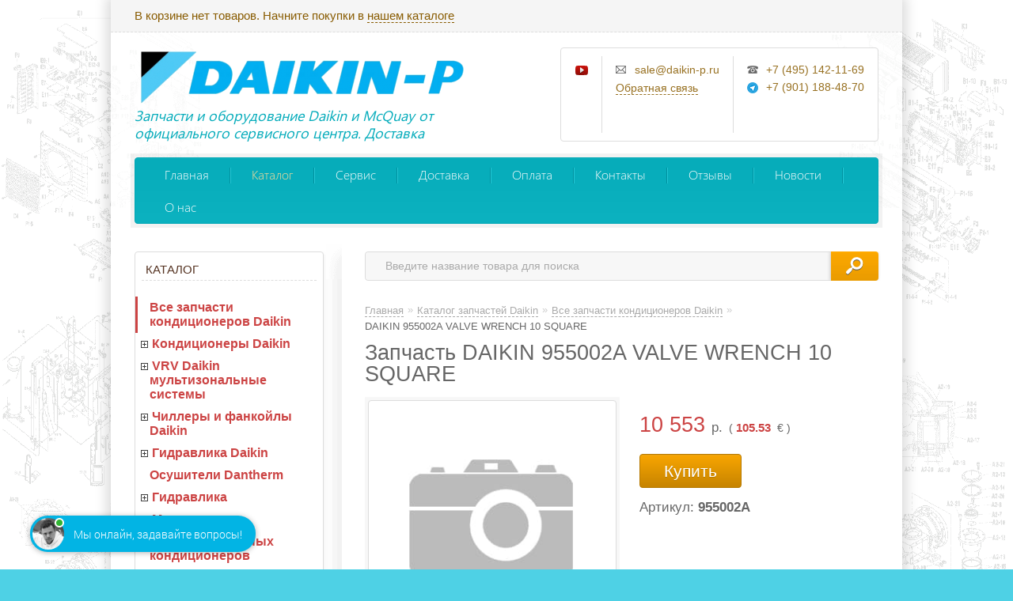

--- FILE ---
content_type: text/html; charset=UTF-8
request_url: https://daikin-p.ru/catalog/vse-zapchasti-kondicionerov-daikin/zapchast-daikin-955002a-valve-wrench-10-square
body_size: 10507
content:
<!DOCTYPE html>
<html xmlns="http://www.w3.org/1999/xhtml">
<head>
	<meta http-equiv="Content-Type" content="text/html; charset=utf-8" />
<title>Запчасть DAIKIN 955002A VALVE WRENCH 10 SQUARE</title>
<meta name="description" content="Купить Запчасть DAIKIN 955002A VALVE WRENCH 10 SQUARE с бесплатной доставкой по всей России и гарантией производителя" />
<meta name="keywords" content="запчасть, daikin, 955002a, valve, wrench, 10, square, Все, запчасти, кондиционеров, Daikin,, DAIKIN, 955002A, VALVE, WRENCH, 10, SQUARE, Купить , Интернет-магазин " />	<script type="text/javascript" src="/media/system/js/jquery-1.7.2.min.js"></script>
<script type="text/javascript" src="/media/system/js/jquery.inputmask.js"></script>

<link rel="stylesheet" type="text/css" href="/media/simple/css/style.css?2026-01-20" />
<link rel="stylesheet" type="text/css" href="/media/simple/css/cloud-rainbow.css" /><style type="text/css">body{background-repeat: no-repeat;background-attachment: fixed; background-size: cover;background-image:url(https://185504.selcdn.ru/static/parts.reshops.ru/modules/15758352785a69f1bfadb02.png);}</style>
<script type="text/javascript" src="/media/simple/js/main.js?2026-01-20"></script>

<script type="text/javascript" src="/media/system/js/re-core.js?2026-01-20"></script>
<link rel="stylesheet" type="text/css" href="/media/system/css/re-dialog.css?2026-01-20" />
<script type="text/javascript" src="/media/system/js/re-dialog.js?2026-01-20"></script>


<script type="text/javascript">

function ReSendStatistics(is_only_visor) {

	var re_statistics_data;

	if ( is_only_visor ) {
		re_statistics_data = {
			is_only_visor: 1,
			visor: Re.Visor.getDataAndClean()
		};
	} else {

		var s_sizes = getScreenSizes();

		re_statistics_data = {
			requested_url: '/catalog/vse-zapchasti-kondicionerov-daikin/zapchast-daikin-955002a-valve-wrench-10-square',
			width: s_sizes.width,
			height: s_sizes.height,
			window_width: s_sizes.window_width,
			window_height: s_sizes.window_height,
			is_mobile: 0,
			is_only_visor: 0,
			visor: Re.Visor.init()
		};
	}

	$.ajax({
		type: 'POST',
		url: '/statistics',
		data: re_statistics_data
	});

}

$(document).ready(function(){
	ReSendStatistics(false);
	Re.Visor.initOnClose();
});
</script>
<script type="text/javascript">


window.dataLayer = window.dataLayer || [];
window.dataLayer.push({
	"ecommerce": {
		"currencyCode": "RUB",
		"detail": {
			"products": [
				{
					"id": "62106",
					"name": "Запчасть DAIKIN 955002A VALVE WRENCH 10 SQUARE",
					"price": 10553,
					"brand": "DAIKIN",					"category": "Все запчасти кондиционеров Daikin"
				}
			]
		}
	}
});

</script><link rel="apple-touch-icon" sizes="180x180" href="https://daikin-p.ru/static/parts.reshops.ru/media/apple-touch-icon.png">
<link rel="icon" type="image/png" sizes="32x32" href="https://daikin-p.ru/static/parts.reshops.ru/media/favicon-32x32.png">
<link rel="icon" type="image/png" sizes="16x16" href="https://daikin-p.ru/static/parts.reshops.ru/media/favicon-16x16.png">
<link rel="manifest" href="https://daikin-p.ru/static/parts.reshops.ru/media/site.webmanifest">
<link rel="mask-icon" href="https://daikin-p.ru/static/parts.reshops.ru/media/safari-pinned-tab.svg" color="#5bbad5">
<link rel="shortcut icon" href="https://daikin-p.ru/static/parts.reshops.ru/media/favicon.ico">
<meta name="msapplication-TileColor" content="#2b5797">
<meta name="msapplication-config" content="https://daikin-p.ru/browserconfig.xml">
<meta name="theme-color" content="#ffffff"> <script>
  (function(i,s,o,g,r,a,m){i['GoogleAnalyticsObject']=r;i[r]=i[r]||function(){
  (i[r].q=i[r].q||[]).push(arguments)},i[r].l=1*new Date();a=s.createElement(o),
  m=s.getElementsByTagName(o)[0];a.async=1;a.src=g;m.parentNode.insertBefore(a,m)
  })(window,document,'script','https://www.google-analytics.com/analytics.js','ga');
  
  ga('create', 'UA-109676974-1', 'auto');
  ga('send', 'pageview');

 setTimeout(function(){
 ga('send', 'event', 'Посещение без отказа', 'Сеанс без отказов', location.pathname);
 }, 15000);

</script> <meta name="viewport" content="width=device-width, initial-scale=1.0">
 <script type="application/ld+json">
{
	"@context": "http://schema.org",
	"@type": "Organization",
	"name": "Запчасти Daikin и McQuay",
	"url": "https://daikin-p.ru",
	"logo": "https://185504.selcdn.ru/static/parts.reshops.ru/modules/4709064035ae2fdebe590f.png",
	"sameAs": [
		"https://www.instagram.com/zapchasty_daikin/",
		"https://www.facebook.com/daikinpru/",
                "https://vk.com/daikin_p",
"https://www.youtube.com/channel/UCrbesMNiA8UsMGXNWKo_mjQ"
			],
	"contactPoint": {
		"@type": "ContactPoint",
        "email": "sale@daikin-p.ru",
		"telephone": "+7-495-142-11-69",
		"contactType": [
			"customer support",
			"sales"
		],
		"areaServed": "RU",
		"contactOption": "TollFree",
		"availableLanguage": "Russian"
	}
}
</script>

<script type="application/ld+json">
{
  "@context": "http://schema.org",
  "@type": "WebSite",
  "url": "https://daikin-p.ru",
  "potentialAction": [{
    "@type": "SearchAction",
    "target": "https://daikin-p.ru/search/?[]={search_term_string}",
    "query-input": "required name=search_term_string"
  }]
}
</script>

<script type="application/ld+json">
{
  "@context":"http://schema.org",
  "@type":"ItemList",
  "itemListElement":[
    {
      "@type":"SiteNavigationElement",
      "position":1,
      "name": "Главная",
      "description": "Запасные части Daikin и McQuay",
      "url":"https://daikin-p.ru/"
    },
    {
      "@type":"SiteNavigationElement",
      "position":2,
      "name": "Каталог",
      "description": "В каталоге более 50 тысяч товаров - запчастей Daikin, McQuay",
      "url":"https://daikin-p.ru/catalog"
    },
 {
      "@type":"SiteNavigationElement",
      "position":3,
      "name": "Доставка",
      "description": "Бесплатная доставка до терминала ТК в вашем городе",
      "url":"https://daikin-p.ru/delivery"
    },
{
      "@type":"SiteNavigationElement",
      "position":4,
      "name": "Оплата",
      "description": "Оплата через банк, с НДС или без НДС, наличный расчет",
      "url":"https://daikin-p.ru/payment"
    },
{
      "@type":"SiteNavigationElement",
      "position":5,
      "name": "Контакты",
      "description": "Почта, адрес, телефон, icq",
      "url":"https://daikin-p.ru/contacts"
    },
{
      "@type":"SiteNavigationElement",
      "position":6,
      "name": "Акция",
      "description": "Запчасти Daikin и McQuay со скидкой",
      "url":"https://daikin-p.ru/catalog/special"
    }
  ]
} <meta name="yandex-verification" content="f0a57ca54a3f8298" /> <meta name="yandex-verification" content="a7b346f9eb37dabe" /> <script type="text/javascript">
	var maskList = $.masksSort($.masksLoad("/media/system/json/phone-codes.json"), ["#"], /[0-9]|#/, "mask");
	var maskOpts = {
		inputmask: {
			definitions: {
				"#": {
					validator: "[0-9]",
					cardinality: 1
				}
			},
			showMaskOnHover: false,
			autoUnmask: true
		},
		match: /[0-9]/,
		replace: "#",
		list: maskList,
		listKey: "mask",
		onMaskChange: function(maskObj, determined) {
			$(this).attr("placeholder", $(this).inputmask("getemptymask"));
		}
	};
</script>
</head>
<body>

	
<div id="top_menu">
	<div class="left">
		В корзине нет товаров. Начните покупки в <a class="catalog" title="Перейти к каталогу товаров" href="/catalog">нашем каталоге</a>	</div>
	<div class="right">
			</div>
</div>

	<div id="body">
		<div id="header">
	<div class="top_block">
		<a title="DAIKIN PARTS - Запчасти и оборудование Daikin и McQuay от официального сервисного центра. Доставка" href="/" class="logo img" >

							<img src="https://185504.selcdn.ru/static/parts.reshops.ru/modules/17242998555c879df5d9dc3.png" alt="DAIKIN PARTS" />
			
			<span class="lightitalic">Запчасти и оборудование Daikin и McQuay от официального сервисного центра. Доставка</span>
		</a>
		
<div class="contackts">
	
		<div class="block" style="padding-left:18px; max-width:29px; padding-right: 4px;">
																					<a target="_blank"  title="«DAIKIN PARTS» на YouTube" href="https://www.youtube.com/channel/UCrbesMNiA8UsMGXNWKo_mjQ" class="soc_link youtube"></a>		</div>

	
	<div class="block" style="max-width: 211px;">
		<span class="contakt mail">sale@daikin-p.ru</span>		<a title="Задать вопрос" href="/contacts#question" class="contakt">Обратная связь</a>
	</div>

			<div class="block" style="border:none;">
			<span class="contakt phone">+7 (495) 142-11-69</span><span class="contakt telegram">+7 (901) 188-48-70</span>					</div>
		<div class="clear"></div>
</div>
<div class="clear"></div>	</div>
	<div id="main_menu">
		<div class="nav">
			<a  title="Главная" href="/">Главная</a><div class="nav-separator"></div>
<a class="active" title="Каталог" href="/catalog">Каталог</a><div class="nav-separator"></div>
<a  title="Сервис" href="/servis">Сервис</a><div class="nav-separator"></div>
<a  title="Доставка" href="/delivery">Доставка</a><div class="nav-separator"></div>
<a  title="Оплата" href="/payment">Оплата</a><div class="nav-separator"></div>
<a  title="Контакты" href="/contacts">Контакты</a><div class="nav-separator"></div>
<a  title="Отзывы" href="/reviews">Отзывы</a><div class="nav-separator"></div>
<a  title="Новости" href="/news">Новости</a><div class="nav-separator"></div>
<a  title="О нас" href="/o-nas">О нас</a>
		</div>
	</div>
	</div>		<div id="content">
			<div id="left_side">
	<div class="top_bg"></div>
	<div class="bottom_bg"></div>

	
<div id="left_menu">
	<div class="top_title" onclick="location.href='/catalog';">Каталог</div>
	<ul>		<li class="active" >
						<a href="/catalog/vse-zapchasti-kondicionerov-daikin" title="Все запчасти кондиционеров Daikin">Все запчасти кондиционеров Daikin</a>
					</li>		<li  >
			<a class="level_opener" href="#"></a>			<a href="/catalog/kondicionery-daikin" title="Кондиционеры Daikin">Кондиционеры Daikin</a>
							<ul style="display:none;">		<li  >
			<a class="level_opener" href="#"></a>			<a href="/catalog/kondicionery-daikin/nastennye-kondicionery-daikin" title="Настенные кондиционеры Daikin">Настенные кондиционеры Daikin</a>
							<ul style="display:none;">		<li  >
						<a href="/catalog/kondicionery-daikin/nastennye-kondicionery-daikin/atxc" title="Daikin ATXC серия Siesta">Daikin ATXC серия Siesta</a>
					</li>		<li  >
						<a href="/catalog/kondicionery-daikin/nastennye-kondicionery-daikin/sensira" title="Daikin FTXF серия Sensira">Daikin FTXF серия Sensira</a>
					</li>		<li  >
						<a href="/catalog/kondicionery-daikin/nastennye-kondicionery-daikin/daikin-faa-seriya" title="Daikin FAA серия">Daikin FAA серия</a>
					</li>		<li  >
						<a href="/catalog/kondicionery-daikin/nastennye-kondicionery-daikin/daikin-ftxm-seriya-perfera" title="Daikin FTXM серия Perfera">Daikin FTXM серия Perfera</a>
					</li>		<li  >
						<a href="/catalog/kondicionery-daikin/nastennye-kondicionery-daikin/daikin-ftxz-seriya-urura-sarara" title="Daikin FTXZ серия Urura Sarara">Daikin FTXZ серия Urura Sarara</a>
					</li>		<li  >
						<a href="/catalog/kondicionery-daikin/nastennye-kondicionery-daikin/daikin-ftxa-dizainerskoi-serii" title="Daikin FTXA дизайнерской серии">Daikin FTXA дизайнерской серии</a>
					</li>		<li  >
						<a href="/catalog/kondicionery-daikin/nastennye-kondicionery-daikin/daikin-atxm-seriya" title="Daikin ATXM серия">Daikin ATXM серия</a>
					</li>		<li  >
						<a href="/catalog/kondicionery-daikin/nastennye-kondicionery-daikin/daikin-ftxk-seriya-miyora" title="Daikin FTXK серия Miyora">Daikin FTXK серия Miyora</a>
					</li>		<li  >
						<a href="/catalog/kondicionery-daikin/nastennye-kondicionery-daikin/daikin-ftyn-seriya" title="Daikin FTYN серия">Daikin FTYN серия</a>
					</li></ul>
					</li>		<li  >
			<a class="level_opener" href="#"></a>			<a href="/catalog/kondicionery-daikin/multi" title="Мульти сплит-системы Daikin">Мульти сплит-системы Daikin</a>
							<ul style="display:none;">		<li  >
						<a href="/catalog/kondicionery-daikin/multi/naruzhnye-bloki" title="Наружные блоки мульти-сплит Daikin">Наружные блоки мульти-сплит Daikin</a>
					</li>		<li  >
						<a href="/catalog/kondicionery-daikin/multi/stylish" title="Внутренние настенные блоки STYLISH (FTXA)">Внутренние настенные блоки STYLISH (FTXA)</a>
					</li>		<li  >
						<a href="/catalog/kondicionery-daikin/multi/emura" title="Внутренние настенные блоки EMURA (FTXJ)">Внутренние настенные блоки EMURA (FTXJ)</a>
					</li>		<li  >
						<a href="/catalog/kondicionery-daikin/multi/perfera" title="Внутренние настенные блоки PERFERA (FTXM)">Внутренние настенные блоки PERFERA (FTXM)</a>
					</li>		<li  >
						<a href="/catalog/kondicionery-daikin/multi/atxm" title="Внутренние настенные блоки PERFERA (ATXM)">Внутренние настенные блоки PERFERA (ATXM)</a>
					</li>		<li  >
						<a href="/catalog/kondicionery-daikin/multi/sensira" title="Внутренние настенные блоки SENSIRA (FTXF)">Внутренние настенные блоки SENSIRA (FTXF)</a>
					</li>		<li  >
						<a href="/catalog/kondicionery-daikin/multi/comfora" title="Внутренние настенные блоки COMFORA (FTXP)">Внутренние настенные блоки COMFORA (FTXP)</a>
					</li>		<li  >
						<a href="/catalog/kondicionery-daikin/multi/kanal" title="Внутренние канальные блоки FDXM / FBA">Внутренние канальные блоки FDXM / FBA</a>
					</li>		<li  >
						<a href="/catalog/kondicionery-daikin/multi/kasset" title="Внутренние кассетные блоки FCAG">Внутренние кассетные блоки FCAG</a>
					</li>		<li  >
						<a href="/catalog/kondicionery-daikin/multi/kasset-komp" title="Внутренние кассетные компактные блоки FFA">Внутренние кассетные компактные блоки FFA</a>
					</li>		<li  >
						<a href="/catalog/kondicionery-daikin/multi/podpotol" title="Внутренние подпотолочные блоки FHA">Внутренние подпотолочные блоки FHA</a>
					</li>		<li  >
						<a href="/catalog/kondicionery-daikin/multi/napol" title="Внутренние напольные блоки FNA">Внутренние напольные блоки FNA</a>
					</li></ul>
					</li>		<li  >
			<a class="level_opener" href="#"></a>			<a href="/catalog/kondicionery-daikin/kasset" title="Кассетные кондиционеры Daikin">Кассетные кондиционеры Daikin</a>
							<ul style="display:none;">		<li  >
						<a href="/catalog/kondicionery-daikin/kasset/fcag-b-rr-b-rq-b" title="FCAG-B/RR-B/RQ-B">FCAG-B/RR-B/RQ-B</a>
					</li></ul>
					</li>		<li  >
			<a class="level_opener" href="#"></a>			<a href="/catalog/kondicionery-daikin/kanal" title="Канальные кондиционеры Daikin">Канальные кондиционеры Daikin</a>
							<ul style="display:none;">		<li  >
						<a href="/catalog/kondicionery-daikin/kanal/fba-a-rr-b-rq-b" title="FBA-A/RR-B/RQ-B">FBA-A/RR-B/RQ-B</a>
					</li>		<li  >
						<a href="/catalog/kondicionery-daikin/kanal/fba-a-rzag-a" title="FBA-A/RZAG-A">FBA-A/RZAG-A</a>
					</li>		<li  >
						<a href="/catalog/kondicionery-daikin/kanal/fdxm-rxm" title="FDXM/RXM">FDXM/RXM</a>
					</li>		<li  >
						<a href="/catalog/kondicionery-daikin/kanal/fda-a" title="FDA-A">FDA-A</a>
					</li></ul>
					</li>		<li  >
			<a class="level_opener" href="#"></a>			<a href="/catalog/kondicionery-daikin/napol" title="Напольно-потолочные кондиционеры Daikin">Напольно-потолочные кондиционеры Daikin</a>
							<ul style="display:none;">		<li  >
						<a href="/catalog/kondicionery-daikin/napol/fha-a-rr-b-rq-b" title="FHA-A/RR-B/RQ-B">FHA-A/RR-B/RQ-B</a>
					</li></ul>
					</li>		<li  >
						<a href="/catalog/kondicionery-daikin/ruftop" title="Крышные (руфтопы) кондиционеры Daikin">Крышные (руфтопы) кондиционеры Daikin</a>
					</li>		<li  >
						<a href="/catalog/kondicionery-daikin/ventilyacionnye-ustanovki-daikin" title="Вентиляционные установки Daikin">Вентиляционные установки Daikin</a>
					</li>		<li  >
						<a href="/catalog/kondicionery-daikin/ochistiteli-i-uvlazhniteli-vozduha-daikin" title="Очистители и увлажнители воздуха Daikin">Очистители и увлажнители воздуха Daikin</a>
					</li>		<li  >
						<a href="/catalog/kondicionery-daikin/naruzhnye-bloki-daikin" title="Наружные блоки Daikin">Наружные блоки Daikin</a>
					</li>		<li  >
						<a href="/catalog/kondicionery-daikin/kkb" title="Компрессорно-конденсаторные блоки">Компрессорно-конденсаторные блоки</a>
					</li></ul>
					</li>		<li  >
			<a class="level_opener" href="#"></a>			<a href="/catalog/vrv-daikn" title="VRV Daikin мультизональные системы">VRV Daikin мультизональные системы</a>
							<ul style="display:none;">		<li  >
			<a class="level_opener" href="#"></a>			<a href="/catalog/vrv-daikn/naruzhnye-vrv-bloki-daikin" title="Наружные VRV блоки Daikin">Наружные VRV блоки Daikin</a>
							<ul style="display:none;">		<li  >
						<a href="/catalog/vrv-daikn/naruzhnye-vrv-bloki-daikin/naruzhnye-bloki-rxyq-u-vrv-iv---ohlazhdenie-nagrev-" title="Наружные блоки RXYQ-U VRV IV+ (охлаждение/нагрев)">Наружные блоки RXYQ-U VRV IV+ (охлаждение/нагрев)</a>
					</li>		<li  >
						<a href="/catalog/vrv-daikn/naruzhnye-vrv-bloki-daikin/naruzhnye-bloki-rxysq-t-vrv-iv-s" title="Наружные блоки RXYSQ-T VRV IV S">Наружные блоки RXYSQ-T VRV IV S</a>
					</li>		<li  >
						<a href="/catalog/vrv-daikn/naruzhnye-vrv-bloki-daikin/naruzhnye-bloki-rxysa-a-vrv-5-s-series" title="Наружные блоки RXYSA-A VRV 5 S-series">Наружные блоки RXYSA-A VRV 5 S-series</a>
					</li></ul>
					</li>		<li  >
			<a class="level_opener" href="#"></a>			<a href="/catalog/vrv-daikn/vnutrennie-vrv-bloki-daikin" title="Внутренние VRV блоки Daikin">Внутренние VRV блоки Daikin</a>
							<ul style="display:none;">		<li  >
						<a href="/catalog/vrv-daikn/vnutrennie-vrv-bloki-daikin/nastennye-vnutrennie-vrv-bloki-daikin-fxaq-serii" title="Настенные внутренние VRV блоки Daikin FXAQ серии">Настенные внутренние VRV блоки Daikin FXAQ серии</a>
					</li>		<li  >
						<a href="/catalog/vrv-daikn/vnutrennie-vrv-bloki-daikin/nastennye-vnutrennie-vrv-bloki-daikin-fxaa-a-serii" title="Настенные внутренние VRV блоки Daikin FXAA-A серии">Настенные внутренние VRV блоки Daikin FXAA-A серии</a>
					</li>		<li  >
						<a href="/catalog/vrv-daikn/vnutrennie-vrv-bloki-daikin/kassetnye-vnutrennie-vrv-bloki-daikin-fxfq" title="Кассетные внутренние VRV блоки Daikin FXFQ">Кассетные внутренние VRV блоки Daikin FXFQ</a>
					</li>		<li  >
						<a href="/catalog/vrv-daikn/vnutrennie-vrv-bloki-daikin/kassetnye-vnutrennie-vrv-bloki-daikin-fxzq" title="Кассетные внутренние VRV блоки Daikin FXZQ">Кассетные внутренние VRV блоки Daikin FXZQ</a>
					</li>		<li  >
						<a href="/catalog/vrv-daikn/vnutrennie-vrv-bloki-daikin/kassetnye-vnutrennie-vrv-bloki-daikin-fxcq" title="Кассетные внутренние VRV блоки Daikin FXCQ">Кассетные внутренние VRV блоки Daikin FXCQ</a>
					</li>		<li  >
						<a href="/catalog/vrv-daikn/vnutrennie-vrv-bloki-daikin/kassetnye-vnutrennie-vrv-bloki-daikin-fxkq" title="Кассетные внутренние VRV блоки Daikin FXKQ">Кассетные внутренние VRV блоки Daikin FXKQ</a>
					</li>		<li  >
						<a href="/catalog/vrv-daikn/vnutrennie-vrv-bloki-daikin/kanalnye-vnutrennie-vrv-bloki-daikin-fxdq" title="Канальные внутренние VRV блоки Daikin FXDQ">Канальные внутренние VRV блоки Daikin FXDQ</a>
					</li>		<li  >
						<a href="/catalog/vrv-daikn/vnutrennie-vrv-bloki-daikin/kanalnye-vnutrennie-vrv-bloki-daikin-fxsq" title="Канальные внутренние VRV блоки Daikin FXSQ">Канальные внутренние VRV блоки Daikin FXSQ</a>
					</li>		<li  >
						<a href="/catalog/vrv-daikn/vnutrennie-vrv-bloki-daikin/kanalnye-vnutrennie-vrv-bloki-daikin-fxmq-p7" title="Канальные внутренние VRV блоки Daikin FXMQ-P7">Канальные внутренние VRV блоки Daikin FXMQ-P7</a>
					</li></ul>
					</li>		<li  >
						<a href="/catalog/vrv-daikn/refnet" title="Рефнеты Daikin">Рефнеты Daikin</a>
					</li></ul>
					</li>		<li  >
			<a class="level_opener" href="#"></a>			<a href="/catalog/chillery-daikin" title="Чиллеры и фанкойлы Daikin">Чиллеры и фанкойлы Daikin</a>
							<ul style="display:none;">		<li  >
			<a class="level_opener" href="#"></a>			<a href="/catalog/chillery-daikin/mini-chillery-s-vozdushnym-ohlazhdeniem-kondensatora" title="Мини-чиллеры с воздушным охлаждением конденсатора">Мини-чиллеры с воздушным охлаждением конденсатора</a>
							<ul style="display:none;">		<li  >
						<a href="/catalog/chillery-daikin/mini-chillery-s-vozdushnym-ohlazhdeniem-kondensatora/ewaq-ad--ewaq-ac" title="EWAQ-AD, EWAQ-AC">EWAQ-AD, EWAQ-AC</a>
					</li>		<li  >
						<a href="/catalog/chillery-daikin/mini-chillery-s-vozdushnym-ohlazhdeniem-kondensatora/ewyq-ad--ewyq-ac" title="EWYQ-AD, EWYQ-AC">EWYQ-AD, EWYQ-AC</a>
					</li></ul>
					</li>		<li  >
			<a class="level_opener" href="#"></a>			<a href="/catalog/chillery-daikin/chillery-s-vozdushnym-ohlazhdeniem-kondensatora" title="Чиллеры с воздушным охлаждением конденсатора">Чиллеры с воздушным охлаждением конденсатора</a>
							<ul style="display:none;">		<li  >
						<a href="/catalog/chillery-daikin/chillery-s-vozdushnym-ohlazhdeniem-kondensatora/ewaq-ba---ewyq-ba-" title="EWAQ-BA*, EWYQ-BA*">EWAQ-BA*, EWYQ-BA*</a>
					</li>		<li  >
						<a href="/catalog/chillery-daikin/chillery-s-vozdushnym-ohlazhdeniem-kondensatora/sehvx-b-serhq-b" title="SEHVX-B/SERHQ-B">SEHVX-B/SERHQ-B</a>
					</li>		<li  >
						<a href="/catalog/chillery-daikin/chillery-s-vozdushnym-ohlazhdeniem-kondensatora/ewaq-e-xs-xl-xr" title="EWAQ-E-XS/XL/XR">EWAQ-E-XS/XL/XR</a>
					</li>		<li  >
						<a href="/catalog/chillery-daikin/chillery-s-vozdushnym-ohlazhdeniem-kondensatora/ewaq-f-ss-sl-sr" title="EWAQ-F-SS/SL/SR">EWAQ-F-SS/SL/SR</a>
					</li>		<li  >
						<a href="/catalog/chillery-daikin/chillery-s-vozdushnym-ohlazhdeniem-kondensatora/ewaq-f-xs-xl-xr" title="EWAQ-F-XS/XL/XR">EWAQ-F-XS/XL/XR</a>
					</li>		<li  >
						<a href="/catalog/chillery-daikin/chillery-s-vozdushnym-ohlazhdeniem-kondensatora/ewyq-f-xs-xl-xr" title="EWYQ-F-XS/XL/XR">EWYQ-F-XS/XL/XR</a>
					</li>		<li  >
						<a href="/catalog/chillery-daikin/chillery-s-vozdushnym-ohlazhdeniem-kondensatora/ewaq-g-ss-sr-xs-xr" title="EWAQ-G-SS/SR/XS/XR">EWAQ-G-SS/SR/XS/XR</a>
					</li>		<li  >
						<a href="/catalog/chillery-daikin/chillery-s-vozdushnym-ohlazhdeniem-kondensatora/ewyq-g-xs-xr" title="EWYQ-G-XS/XR">EWYQ-G-XS/XR</a>
					</li>		<li  >
						<a href="/catalog/chillery-daikin/chillery-s-vozdushnym-ohlazhdeniem-kondensatora/ewaq-gzxs-xr" title="EWAQ-GZXS/XR">EWAQ-GZXS/XR</a>
					</li>		<li  >
						<a href="/catalog/chillery-daikin/chillery-s-vozdushnym-ohlazhdeniem-kondensatora/ewad-e-ss-sl" title="EWAD-E-SS/SL">EWAD-E-SS/SL</a>
					</li>		<li  >
						<a href="/catalog/chillery-daikin/chillery-s-vozdushnym-ohlazhdeniem-kondensatora/ewad-tz-ss-sr" title="EWAD-TZ-SS/SR">EWAD-TZ-SS/SR</a>
					</li>		<li  >
						<a href="/catalog/chillery-daikin/chillery-s-vozdushnym-ohlazhdeniem-kondensatora/ewad-tz-xs-xr" title="EWAD-TZ-XS/XR">EWAD-TZ-XS/XR</a>
					</li>		<li  >
						<a href="/catalog/chillery-daikin/chillery-s-vozdushnym-ohlazhdeniem-kondensatora/ewad-tz-ps-pr" title="EWAD-TZ-PS/PR">EWAD-TZ-PS/PR</a>
					</li>		<li  >
						<a href="/catalog/chillery-daikin/chillery-s-vozdushnym-ohlazhdeniem-kondensatora/ewad-tz-ssb-slb" title="EWAD-TZ-SSB/SLB">EWAD-TZ-SSB/SLB</a>
					</li>		<li  >
						<a href="/catalog/chillery-daikin/chillery-s-vozdushnym-ohlazhdeniem-kondensatora/ewad-tz-xsb-xlb" title="EWAD-TZ-XSB/XLB">EWAD-TZ-XSB/XLB</a>
					</li>		<li  >
						<a href="/catalog/chillery-daikin/chillery-s-vozdushnym-ohlazhdeniem-kondensatora/ewad-c-ss-sl-sr" title="EWAD-C-SS/SL/SR">EWAD-C-SS/SL/SR</a>
					</li>		<li  >
						<a href="/catalog/chillery-daikin/chillery-s-vozdushnym-ohlazhdeniem-kondensatora/ewad-c-ps-pl-pr" title="EWAD-C-PS/PL/PR">EWAD-C-PS/PL/PR</a>
					</li>		<li  >
						<a href="/catalog/chillery-daikin/chillery-s-vozdushnym-ohlazhdeniem-kondensatora/ewad-cfxs-xl-xr" title="EWAD-CFXS/XL/XR">EWAD-CFXS/XL/XR</a>
					</li>		<li  >
						<a href="/catalog/chillery-daikin/chillery-s-vozdushnym-ohlazhdeniem-kondensatora/ewad-czxs-xl-xr" title="EWAD-CZXS/XL/XR">EWAD-CZXS/XL/XR</a>
					</li>		<li  >
						<a href="/catalog/chillery-daikin/chillery-s-vozdushnym-ohlazhdeniem-kondensatora/ewad-d-ss" title="EWAD-D-SS">EWAD-D-SS</a>
					</li>		<li  >
						<a href="/catalog/chillery-daikin/chillery-s-vozdushnym-ohlazhdeniem-kondensatora/ewad-d-sl" title="EWAD-D-SL/SR">EWAD-D-SL/SR</a>
					</li>		<li  >
						<a href="/catalog/chillery-daikin/chillery-s-vozdushnym-ohlazhdeniem-kondensatora/ewad-d-hs" title="EWAD-D-HS">EWAD-D-HS</a>
					</li>		<li  >
						<a href="/catalog/chillery-daikin/chillery-s-vozdushnym-ohlazhdeniem-kondensatora/ewyd-bzss-sl-xl-xs-xr" title="EWYD-BZSS/SL/XL/XS/XR">EWYD-BZSS/SL/XL/XS/XR</a>
					</li></ul>
					</li>		<li  >
			<a class="level_opener" href="#"></a>			<a href="/catalog/chillery-daikin/chillery-s-vodyanym-ohlazhdeniem-kondensatora" title="Чиллеры с водяным охлаждением конденсатора">Чиллеры с водяным охлаждением конденсатора</a>
							<ul style="display:none;">		<li  >
						<a href="/catalog/chillery-daikin/chillery-s-vodyanym-ohlazhdeniem-kondensatora/ewwp-kbw1n" title="EWWP-KBW1N">EWWP-KBW1N</a>
					</li>		<li  >
						<a href="/catalog/chillery-daikin/chillery-s-vodyanym-ohlazhdeniem-kondensatora/ewwd-j-ss" title="EWWD-J-SS">EWWD-J-SS</a>
					</li></ul>
					</li>		<li  >
						<a href="/catalog/chillery-daikin/fankoily-daikin" title="Фанкойлы Daikin">Фанкойлы Daikin</a>
					</li></ul>
					</li>		<li  >
			<a class="level_opener" href="#"></a>			<a href="/catalog/hydraulic" title="Гидравлика Daikin">Гидравлика Daikin</a>
							<ul style="display:none;">		<li  >
			<a class="level_opener" href="#"></a>			<a href="/catalog/hydraulic/gidravlicheskij-nasos-daikin" title="Гидравлические насосы Daikin">Гидравлические насосы Daikin</a>
							<ul style="display:none;">		<li  >
						<a href="/catalog/hydraulic/gidravlicheskij-nasos-daikin/v-series" title="V серия">V серия</a>
					</li>		<li  >
						<a href="/catalog/hydraulic/gidravlicheskij-nasos-daikin/vz-series" title="VZ серия">VZ серия</a>
					</li>		<li  >
						<a href="/catalog/hydraulic/gidravlicheskij-nasos-daikin/rp-series" title="RP серия">RP серия</a>
					</li>		<li  >
						<a href="/catalog/hydraulic/gidravlicheskij-nasos-daikin/m-series" title="M серия">M серия</a>
					</li>		<li  >
						<a href="/catalog/hydraulic/gidravlicheskij-nasos-daikin/other-series" title="Иные серии">Иные серии</a>
					</li></ul>
					</li>		<li  >
			<a class="level_opener" href="#"></a>			<a href="/catalog/hydraulic/gidravlicheskie-klapana-daikin" title="Гидравлические клапана Daikin">Гидравлические клапана Daikin</a>
							<ul style="display:none;">		<li  >
						<a href="/catalog/hydraulic/gidravlicheskie-klapana-daikin/kso-g02-series" title="KSO-G02 серия">KSO-G02 серия</a>
					</li>		<li  >
						<a href="/catalog/hydraulic/gidravlicheskie-klapana-daikin/kso-g03-series" title="KSO-G03 серия">KSO-G03 серия</a>
					</li>		<li  >
						<a href="/catalog/hydraulic/gidravlicheskie-klapana-daikin/ls-series" title="LS серия">LS серия</a>
					</li>		<li  >
						<a href="/catalog/hydraulic/gidravlicheskie-klapana-daikin/jm-series" title="JM серия">JM серия</a>
					</li>		<li  >
						<a href="/catalog/hydraulic/gidravlicheskie-klapana-daikin/js-series" title="JS серия">JS серия</a>
					</li></ul>
					</li>		<li  >
			<a class="level_opener" href="#"></a>			<a href="/catalog/hydraulic/gidravlicheskie-bloki-pitaniya-daikin" title="Гидравлические блоки питания Daikin">Гидравлические блоки питания Daikin</a>
							<ul style="display:none;">		<li  >
						<a href="/catalog/hydraulic/gidravlicheskie-bloki-pitaniya-daikin/ecorich" title="ECORICH серия">ECORICH серия</a>
					</li>		<li  >
						<a href="/catalog/hydraulic/gidravlicheskie-bloki-pitaniya-daikin/ecorich-r-seriya" title="EcoRich R серия">EcoRich R серия</a>
					</li>		<li  >
						<a href="/catalog/hydraulic/gidravlicheskie-bloki-pitaniya-daikin/super-unit" title="SUPER-UNIT все в 1 корпусе">SUPER-UNIT все в 1 корпусе</a>
					</li></ul>
					</li>		<li  >
			<a class="level_opener" href="#"></a>			<a href="/catalog/hydraulic/ohladiteli-masla-daikin" title="Охладители масла Daikin">Охладители масла Daikin</a>
							<ul style="display:none;">		<li  >
						<a href="/catalog/hydraulic/ohladiteli-masla-daikin/akz-seriya" title="AKZ серия">AKZ серия</a>
					</li>		<li  >
						<a href="/catalog/hydraulic/ohladiteli-masla-daikin/akj-seriya" title="AKJ серия">AKJ серия</a>
					</li>		<li  >
						<a href="/catalog/hydraulic/ohladiteli-masla-daikin/akc-seriya" title="AKC серия">AKC серия</a>
					</li>		<li  >
						<a href="/catalog/hydraulic/ohladiteli-masla-daikin/akw-seriya" title="AKW серия">AKW серия</a>
					</li></ul>
					</li></ul>
					</li>		<li  >
						<a href="/catalog/dantherm" title="Осушители Dantherm">Осушители Dantherm</a>
					</li>		<li  >
			<a class="level_opener" href="#"></a>			<a href="/catalog/gidro" title="Гидравлика">Гидравлика</a>
							<ul style="display:none;">		<li  >
			<a class="level_opener" href="#"></a>			<a href="/catalog/gidro/bosch-rexroth" title="BOSCH Rexroth">BOSCH Rexroth</a>
							<ul style="display:none;">		<li  >
			<a class="level_opener" href="#"></a>			<a href="/catalog/gidro/bosch-rexroth/axial" title="Аксиально поршневые насосы BOSCH Rexroth">Аксиально поршневые насосы BOSCH Rexroth</a>
							<ul style="display:none;">		<li  >
						<a href="/catalog/gidro/bosch-rexroth/axial/a1vo" title="A1VO">A1VO</a>
					</li>		<li  >
						<a href="/catalog/gidro/bosch-rexroth/axial/a4vbo" title="A4VBO">A4VBO</a>
					</li>		<li  >
						<a href="/catalog/gidro/bosch-rexroth/axial/a7vk" title="A7VK">A7VK</a>
					</li>		<li  >
						<a href="/catalog/gidro/bosch-rexroth/axial/a8vo" title="A8VO">A8VO</a>
					</li>		<li  >
						<a href="/catalog/gidro/bosch-rexroth/axial/a10vzo" title="A10VZO">A10VZO</a>
					</li></ul>
					</li></ul>
					</li></ul>
					</li>		<li  >
			<a class="level_opener" href="#"></a>			<a href="/catalog/oil" title="Масло">Масло</a>
							<ul style="display:none;">		<li  >
						<a href="/catalog/oil/mobil" title="Mobil">Mobil</a>
					</li>		<li  >
						<a href="/catalog/oil/tl" title="TL">TL</a>
					</li></ul>
					</li>		<li  >
			<a class="level_opener" href="#"></a>			<a href="/catalog/hvacrparts" title="Запчасти для иных кондиционеров">Запчасти для иных кондиционеров</a>
							<ul style="display:none;">		<li  >
						<a href="/catalog/hvacrparts/midea" title="Запчасти Midea">Запчасти Midea</a>
					</li>		<li  >
						<a href="/catalog/hvacrparts/gree" title="Запчасти Gree">Запчасти Gree</a>
					</li>		<li  >
						<a href="/catalog/hvacrparts/trane" title="Запчасти Trane">Запчасти Trane</a>
					</li>		<li  >
						<a href="/catalog/hvacrparts/hitachi" title="Запчасти Hitachi">Запчасти Hitachi</a>
					</li>		<li  >
						<a href="/catalog/hvacrparts/carrier" title="Запчасти Carrier">Запчасти Carrier</a>
					</li>		<li  >
						<a href="/catalog/hvacrparts/york" title="Запчасти York">Запчасти York</a>
					</li>		<li  >
						<a href="/catalog/hvacrparts/lg" title="Запчасти LG">Запчасти LG</a>
					</li>		<li  >
						<a href="/catalog/hvacrparts/dunhambush" title="Запчасти Dunham bush">Запчасти Dunham bush</a>
					</li>		<li  >
						<a href="/catalog/hvacrparts/haier" title="Запчасти Haier">Запчасти Haier</a>
					</li>		<li  >
						<a href="/catalog/hvacrparts/panasonic" title="Запчасти Panasonic">Запчасти Panasonic</a>
					</li>		<li  >
						<a href="/catalog/hvacrparts/mitsubishiheavy" title="Запчасти Mitsubishi heavy">Запчасти Mitsubishi heavy</a>
					</li>		<li  >
						<a href="/catalog/hvacrparts/toshiba" title="Запчасти Toshiba">Запчасти Toshiba</a>
					</li>		<li  >
						<a href="/catalog/hvacrparts/fujitsugeneral" title="Запчасти Fujitsu General">Запчасти Fujitsu General</a>
					</li>		<li  >
						<a href="/catalog/hvacrparts/samsung" title="Запчасти Samsung">Запчасти Samsung</a>
					</li>		<li  >
						<a href="/catalog/hvacrparts/chigo" title="Запчасти Chigo">Запчасти Chigo</a>
					</li>		<li  >
						<a href="/catalog/hvacrparts/hisense" title="Запчасти Hisense">Запчасти Hisense</a>
					</li></ul>
					</li>		<li  >
			<a class="level_opener" href="#"></a>			<a href="/catalog/midea" title="Midea">Midea</a>
							<ul style="display:none;">		<li  >
			<a class="level_opener" href="#"></a>			<a href="/catalog/midea/home" title="Бытовые кондиционеры Midea">Бытовые кондиционеры Midea</a>
							<ul style="display:none;">		<li  >
						<a href="/catalog/midea/home/breezeless" title="Midea Breezeless">Midea Breezeless</a>
					</li>		<li  >
						<a href="/catalog/midea/home/persona-inverter" title="Persona Inverter">Persona Inverter</a>
					</li>		<li  >
						<a href="/catalog/midea/home/paramount" title="Paramount inverter">Paramount inverter</a>
					</li></ul>
					</li></ul>
					</li>		<li  >
			<a class="level_opener" href="#"></a>			<a href="/catalog/siemens" title="Siemens">Siemens</a>
							<ul style="display:none;">		<li  >
						<a href="/catalog/siemens/motor" title="Моторы Siemens">Моторы Siemens</a>
					</li></ul>
					</li></ul>
</div><!--/left_menu-->		
<div class="h3">Обработка заказов</div>
<ul class="list">
	
		<span>
			<b>Пн, Вт, Ср, Чт:</b>
			с 09:00 до 18:00		</span>

	
		<span>
			<b>Пт:</b>
			с 09:00 до 17:00		</span>

	
		<span>
			<b>Сб, Вс:</b>
			Выходной		</span>

	</ul>
<div class="clear"></div>	<div class="h3"><a href="/information">Полезная информация</a></div>
<ul class="list">
	
		<li><a title="Ошибки Daikin" href="/information/kody-oshibok-daikin">Ошибки Daikin</a></li>

	
		<li><a title="Запчасти для чиллера Daikin и McQuay" href="/information/zapchasti-dlya-chillera-daikin-i-mcquay">Запчасти для чиллера Daikin и McQuay</a></li>

	
		<li><a title="Замена компрессора на VRV Daikin" href="/information/zamena-kompressora-na-vrv-daikin">Замена компрессора на VRV Daikin</a></li>

	
		<li><a title="Самостоятельный подбор запчастей Daikin" href="/information/samostoyatelnyi-podbor-zapchastei-daikin">Самостоятельный подбор запчастей Daikin</a></li>

	
		<li><a title="Компрессор Daikin" href="/information/kompressor-daikin">Компрессор Daikin</a></li>

	
		<li><a title="Плата управления Daikin" href="/information/plata-upravleniya-daikin">Плата управления Daikin</a></li>

	
		<li><a title="Каталог Daikin" href="/information/katalog-daikin">Каталог Daikin</a></li>

	
		<li><a title="Ремонт и диагностика VRV Daikin" href="/information/remont-i-diagnostika-vrv-daikin">Ремонт и диагностика VRV Daikin</a></li>

	
		<li><a title="Винтовые компрессора McQuay" href="/information/vintovye-kompressora-mcquay">Винтовые компрессора McQuay</a></li>

	
		<li><a title="Винтовые компресора Daikin" href="/information/vintovye-kompresora-daikin">Винтовые компресора Daikin</a></li>

	</ul>
<div class="clear"></div>	
	<div class="arbitrary_javascript_side"></div>
</div><!--/left_side-->			<div id="right_content">
				<form action="/search/" method="get">
	<div class="searchdiv">
		<input class="search_text" placeholder="Введите название товара для поиска" id="search" type="text" name="[]" value="" />
		<input class="search_sumbit" value=" " title="Нажмите для поиска" type="submit" />
	</div>
</form>
<div class="clear"></div>				<ul class="way" itemscope itemtype="http://schema.org/BreadcrumbList">
	<li itemprop="itemListElement" itemscope itemtype="http://schema.org/ListItem">
		<a class="way-home" itemprop="item" href="/">
			Главная			<meta itemprop="name" content="На главную магазина DAIKIN PARTS" />
		</a>
		<meta itemprop="position" content="1" />
	</li>
			<li class="arrow">»</li>
		<li itemprop="itemListElement" itemscope itemtype="http://schema.org/ListItem">
							<a itemprop="item" href="/catalog">
					<span itemprop="name">Каталог запчастей Daikin</span>
				</a>
						<meta itemprop="position" content="2" />
		</li>
			<li class="arrow">»</li>
		<li itemprop="itemListElement" itemscope itemtype="http://schema.org/ListItem">
							<a itemprop="item" href="/catalog/vse-zapchasti-kondicionerov-daikin">
					<span itemprop="name">Все запчасти кондиционеров Daikin</span>
				</a>
						<meta itemprop="position" content="3" />
		</li>
			<li class="arrow">»</li>
		<li itemprop="itemListElement" itemscope itemtype="http://schema.org/ListItem">
							<span class="way-last">DAIKIN 955002A VALVE WRENCH 10 SQUARE</span>
				<a style="display:none" itemprop="item" href="/catalog/vse-zapchasti-kondicionerov-daikin/zapchast-daikin-955002a-valve-wrench-10-square"><span itemprop="name">DAIKIN 955002A VALVE WRENCH 10 SQUARE</span></a>
						<meta itemprop="position" content="4" />
		</li>
	</ul>
<div class="clear"></div>				<div class="right_padding">
									</div>
				<div class="description" itemscope itemtype="http://schema.org/Product">

	<meta itemprop="name" content="Запчасть">
	<meta itemprop="sku" content="955002A">

			<meta itemprop="model" content="955002A VALVE WRENCH 10 SQUARE">
	
			<div itemprop="brand" itemscope itemtype="http://schema.org/Brand">
			<meta itemprop="name" content="DAIKIN">
		</div>
	
	
	
			<div itemprop="offers" itemscope itemtype="http://schema.org/Offer">
			<meta itemprop="price" content="10553">
			<meta itemprop="priceCurrency" content="RUR">
						<link itemprop="availability" href="http://schema.org/InStock">
			<a href="/catalog/vse-zapchasti-kondicionerov-daikin/zapchast-daikin-955002a-valve-wrench-10-square" itemprop="url" style="display:none;"></a>
		</div>
	
	<div itemprop="description" style="display:none;">
		Запчасть DAIKIN 955002A VALVE WRENCH 10 SQUARE - оригинальная запасная часть Daikin. Запчасть поставляется в индивидуальной фирменной упаковке.  Для подбора запасных частей - обращайтесь к менеджерам.  Преимущества покупки запчастей Daikin в нашем магазине:   - Гарантия официального сервисного центра – 6 месяцев;    - 100% гарантия совместимости, при подборе запчасти по модели кондиционера;    - Бесплатная доставка до терминала транспортной компании в вашем городе, а в Москве до двери;    - Техническая поддержка и консультация по установке от собственной сервисной службы;    - Только оригинальные запасные части Daikin;    - Возможность выставления счета с учетом НДС 18%. 	</div>

	<a href="/catalog/vse-zapchasti-kondicionerov-daikin/zapchast-daikin-955002a-valve-wrench-10-square" itemprop="url" style="display:none;"></a>

</div>

<h1 class="head_title">Запчасть DAIKIN 955002A VALVE WRENCH 10 SQUARE</h1>
<div class="description">

	<div class="block_item_img">
		<div class="item_content">
			<div class="image_big photo re-main-image">
									<img alt="Запчасть DAIKIN 955002A VALVE WRENCH 10 SQUARE" title="Запчасть DAIKIN 955002A VALVE WRENCH 10 SQUARE" src="/media/system/images/re-no-photo.jpg" />
											</div>
											</div>
	</div>

	<div class="price_btn">

		
		<div class="price">
			
			<div class="re-main-price">
				<div class="hint re-hint" style="display:none;">Чтобы купить товар выберите параметры<div class="hint-topright-bord"></div><div class="hint-topright"></div></div>
									10 553 <span>р.</span>
					<span class="mini">( </span><b>105.53</b> <span class="mini">€ )</span>							</div>
					</div>

										<a href="/cart/add/zapchast-daikin-955002a-valve-wrench-10-square" class="big_btn re-order-button" data-html="Купить" title="Купить запчасть daikin 955002a valve wrench 10 square">Купить</a>
								
							
								

					<div class="clear"></div>
			<div class="sku">Артикул: <span class="re-main-sku">955002A</span></div>
				
	</div>

	
	
	
	
</div>
<div class="clear" style="margin-bottom:30px;"></div>



	<div class="product_tabs">
		<div class="p_tab"><a class="re-ptab active" data-tab="0" href="#">Описание</a></div>		<div class="clear"></div>
	</div>
	<div id="re-ptab-0" class="re-ptab-content description "><p>Запчасть DAIKIN 955002A VALVE WRENCH 10 SQUARE - оригинальная запасная часть Daikin. Запчасть поставляется в индивидуальной фирменной упаковке.</p> <p> Для подбора запасных частей - обращайтесь к менеджерам.</p> <p><b> Преимущества покупки запчастей Daikin в нашем магазине:</b></p> <p>  - Гарантия официального сервисного центра – 6 месяцев;</p> <p>   - 100% гарантия совместимости, при подборе запчасти по модели кондиционера;</p> <p>   - Бесплатная доставка до терминала транспортной компании в вашем городе, а в Москве до двери;</p> <p>   - Техническая поддержка и консультация по установке от собственной сервисной службы;</p> <p>   - Только оригинальные запасные части Daikin;</p> <p>   - Возможность выставления счета с учетом НДС 18%.</p> </div>		
	<script type="text/javascript">
	$(document).ready(function(){
		$('.re-ptab').click(function(){
			$('.re-ptab').removeClass('active');
			$(this).addClass('active');
			$('.re-ptab-content').hide();
			$('#re-ptab-' + $(this).data('tab')).show();
			return false;
		});
	});
	</script>



<script type="text/javascript">
$(document).ready(function(){
	$("a[rel^='prettyPhoto']").prettyPhoto();
});
</script>			</div><!--/right_content-->
			<div class="clear"></div>
		</div><!--/content-->
	</div><!--/body-->

	<div id="context">
			</div>
	<div class="clear"></div>

	
<div id="footer">
	<div class="block_mid vcard">
		<div class="block_left">
			
<span>Телефон:</span> <span class="tel">+7 (495) 142-11-69</span><br><span>Telegram:</span> <span class="tel">+7 (901) 188-48-70</span><br><br><span>E-mail:</span> <span class="email">sale@daikin-p.ru</span><br>		</div>
		<div class="block_right">
			DAIKIN PARTS © 2026 • <a style="font-weight:normal;" href="/sitemap">Карта сайта</a><br>
			<a title="Доставка" href="/delivery">Доставка</a>&nbsp;&nbsp;|&nbsp;
<a title="Оплата" href="/payment">Оплата</a>&nbsp;&nbsp;|&nbsp;
<a title="Контакты" href="/contacts">Контакты</a><br>
			<br>
							<b class="fn org">Сервисный центр Daikin и McQuay</b> • <span class="adr locality street-address">123557, г. Москва, Электрический переулок, 3/10с3, эт 1 пом6/1</span><br><i class="comment">Офис продаж. Работаем с 09:00 до 18:00 без обеда с пн. по пт.</i>				<br><br>
									<div class="jur">
				
<div id="jur-name">ООО &quot;АСПЕКТХОЛОД&quot;, юр.адрес: г. Москва, Электрический переулок, 3/10с3.</div>

			</div>

								
			<div class="arbitrary"><link rel="stylesheet" href="https://cdn.envybox.io/widget/cbk.css">
<script type="text/javascript" src="https://cdn.envybox.io/widget/cbk.js?wcb_code=d404f852e602dec44d58ddcc1e19fe65" charset="UTF-8" async></script> <meta name="yandex-verification" content="a7b346f9eb37dabe" /> </div>
		</div>
		<div class="clear"></div>
	</div>
</div>

<script type="text/javascript">
(function (d, w, c) {
	(w[c] = w[c] || []).push(function() {
		try {
			w.yaCounter46632786 = new Ya.Metrika({
				id:46632786,
				webvisor:true,
				clickmap:true,
				trackLinks:true,
				accurateTrackBounce:true,
				ecommerce:"dataLayer"
			});
		} catch(e) { }
	});

	var n = d.getElementsByTagName("script")[0],
		s = d.createElement("script"),
		f = function () { n.parentNode.insertBefore(s, n); };
	s.type = "text/javascript";
	s.async = true;
	s.src = "https://mc.yandex.ru/metrika/watch.js";

	if (w.opera == "[object Opera]") {
		d.addEventListener("DOMContentLoaded", f, false);
	} else { f(); }
})(document, window, "yandex_metrika_callbacks");
</script>
<noscript><div><img src="https://mc.yandex.ru/watch/46632786" style="position:absolute; left:-9999px;" alt="" /></div></noscript><div class="re-overlay"></div>
<link rel="stylesheet" type="text/css" href="/media/system/css/prettyPhoto.css" />
<script type="text/javascript" src="/media/system/js/jquery.prettyPhoto.js"></script>
</body>
</html>

--- FILE ---
content_type: text/css
request_url: https://daikin-p.ru/media/simple/css/cloud-rainbow.css
body_size: 1445
content:
body {
	background: #4ED1E5 url(../images/cloud-rainbow/bg.jpg) no-repeat center top;
	color:#666;
}
a {
	color:#666;
}
h2{
	color:#885b00;	
}
h3{
	color:#885b00;	
}
/*body*/
/*top_menu*/
#top_menu{
	color:#885b00;
}
#top_menu a{
	color:#885b00;
}
#top_menu a:hover span{
	border:none;
}
#top_menu a.login{
	background:url(../images/cloud-rainbow/login.png) no-repeat;
}
#top_menu a.basket{
	background:url("../images/cloud-rainbow/basket.png") no-repeat scroll 0 4px transparent;
}
/*header*/
#header .logo{
	font-family: 'segoeui', Arial, Helvetica, sans-serif;	
	color:#cc4444;
}
#header .logo span.lightitalic{
	color: #06ACBB
}
.contackts span.contakt{
	color:#987122;
}
a.contakt{
	color:#987122;
	border-bottom:1px dashed #987122;
}
a.contakt:hover{
	border:none;
}
/*main_menu*/
#main_menu .nav{
	border: solid 1px #00A6B4;
	background-color: #0CB0BE;
	background-position: 0 1px;
	background-repeat: repeat-x;
	background-image: -moz-linear-gradient(top, #06ACBA 0%, #0CB2C0 100%);
	background-image: -webkit-gradient(linear, left top, left bottom, color-stop(0%, #06ACBA), color-stop(100%, #0CB2C0));
	background-image: -webkit-linear-gradient(top, #06ACBA 0%, #0CB2C0 100%);
	background-image: -o-linear-gradient(top, #06ACBA 0%, #0CB2C0 100%);
	background-image: -ms-linear-gradient(top, #06ACBA 0%, #0CB2C0 100%);
	background-image: linear-gradient(top, #06ACBA 0%, #0CB2C0 100%);
	filter: progid:DXImageTransform.Microsoft.gradient(startColorstr="#06ACBA", endColorstr="#0CB2C0", GradientType=0);
}
#main_menu .nav a{
	color:#FFFFFF;
}
#main_menu .nav a:hover{
	color:#FFEEAA;
}
#main_menu .nav a:active,
#main_menu .nav a.active {
	color:#FFDD99;
}

#main_menu .nav div.nav-separator {
	border-left: 1px solid #00909E;
	border-right: 1px solid #23C9D7;
}
/*content*/

/*left_menu*/

#left_menu a{
	color:#cc4444;
}
#left_menu li.active>a{
	border-left:3px solid #cc4444;
	color:#cc4444;
}
#left_menu a:hover{
	color:#000;
}
#left_menu .top_title{
	color:#553322;
}
/*ul.list*/
.h3{
	color:#556622;
}
ul.list a{
	color:#8BA914;
	border-bottom:1px dashed #8BA914;
}
/*right_content*/
.search_sumbit{
	background: url(../images/cloud-rainbow/searchgif.png) no-repeat;
}
.block_spec, .block_pay{
	background:#F1F6FC;
	border:1px dashed #dddddd;
}
/*block_item_v*/
.block_item_v .title a{
	color:#885b00;
}
.block_item_v .price{
	color:#cc4444;
}
/*block_item_g*/
.block_item_g .title a{
	color:#885b00;
}
.block_item_g .price{
	color:#cc4444;
}
/*sort*/
.sort a{
	border-bottom:1px dashed #8BA914;
	color:#8BA914;
}
.sort a:hover{
	border-color:#fff;
}
/*navigation*/
.navigation{
	text-align:center;
	clear:both;
}
.page-navigator{
	margin-top:20px;
}
.page-navigator a, .page-navigator span{
	color:#f2a100;
}
.page-navigator a:hover{
	color:#666;
}
.page-navigator span.active{
	background:#f2a100;
	color:#FFF;
}
.page-navigator span.first a{
	background:url(../images/cloud-rainbow/navigation_arrow_left.gif) no-repeat;
}
.page-navigator span.last a{
	background:url(../images/cloud-rainbow/navigation_arrow_right.gif) no-repeat;
}
.page-navigator span.prev a{
	background:url(../images/cloud-rainbow/navigation_arrow_left.gif) no-repeat;
}
.page-navigator span.next a{
	background:url(../images/cloud-rainbow/navigation_arrow_right.gif) no-repeat -4px 0;
}
/*description*/
.description .price{
	color:#cc4444;
}
.description .price span{
	color:#666;
}
/*big_btn*/
.big_btn{
	border:1px solid #b67900;
	background-color: #E9A319;
	background-position: 0 1px;
	background-image: -moz-linear-gradient(top, #f8a500 0%, #c58300 100%);
	background-image: -webkit-gradient(linear, left top, left bottom, color-stop(0%, #f8a500), color-stop(100%, #c58300));
	background-image: -webkit-linear-gradient(top, #f8a500 0%, #c58300 100%);
	background-image: -o-linear-gradient(top, #f8a500 0%, #c58300 100%);
	background-image: -ms-linear-gradient(top, #f8a500 0%, #c58300 100%);
	background-image: linear-gradient(top, #f8a500 0%, #c58300 100%);
	filter: progid:DXImageTransform.Microsoft.gradient(startColorstr="#f8a500", endColorstr="#c58300", GradientType=0);
	text-shadow: 0px 1px 0px #b67900;
}
/*parametrs*/
.parametrs{
	color:#666;
}
.parametrs .odd td{
	background:#f7f7f7;
}
/*pays*/
.pays a{
	color:#9f9f9f;
}
/*delivery*/
.delivery{
	color:#999;
}
.delivery span{
	color:#333;
}
/*cntackt_data_left*/
.emsg{
	border-top:1px solid #f2f2f2;
}
/*.cntackt_data_right*/
.cntackt_data_right{
	border:1px solid #ddd;
}
.cntackt_data_right .dark_band{
	background:#f2f2f2;
}
.cntackt_data_right .dark_band .day{
	border:1px solid #444;
	background:#666;
	color:#fff;
	text-shadow: 0px 1px 0px #444444;
}
#context h1{
	color:#885b00;	
}
/*footer*/
#footer{
	background:#333333;
	color:#888;
}
#footer a{
	color:#888;
}
#footer span{
	color:#888;
}
/*-*/
.black{
	color:#000;
}
/*btn*/
.btn,
.re-filters-submit{
	color:#FFF !important;
	border:1px solid #b67900;
	background-color: #c58300;
	background-position: 0 0;
	background-image: -moz-linear-gradient(top, #f8a500 0%, #c58300 100%);
	background-image: -webkit-gradient(linear, left top, left bottom, color-stop(0%, #f8a500), color-stop(100%, #c58300));
	background-image: -webkit-linear-gradient(top, #f8a500 0%, #c58300 100%);
	background-image: -o-linear-gradient(top, #f8a500 0%, #c58300 100%);
	background-image: -ms-linear-gradient(top, #f8a500 0%, #c58300 100%);
	background-image: linear-gradient(top, #f8a500 0%, #c58300 100%);
	filter: progid:DXImageTransform.Microsoft.gradient(startColorstr="#f8a500", endColorstr="#c58300", GradientType=0);
	text-shadow: 0px 1px 0px #b67900;
}

.recommerce-logo img {
	background-image: url('/media/system/images/re-white.png') !important;
}



.irs-from, .irs-to, .irs-single {
	background: #C44 !important;
}
.irs-bar {
	border-top: 1px solid #A44 !important;
	border-bottom: 1px solid #A44 !important;
	background: #C44 !important;
}


.re-images-tr>div.active {
	background-color: #C44;
}


.product_tabs,
.p_tab a:hover {
	border-bottom-color: #C44;
}
.p_tab a.active {
	border-color: #C44;
	border-bottom-color: #FFF;
}

--- FILE ---
content_type: text/css
request_url: https://daikin-p.ru/media/system/css/re-dialog.css?2026-01-20
body_size: 3291
content:
#re-paydel table.re-table-paydel,
#re-paydel table.re-table-paydel td,
#re-paydel table.re-table-paydel th {
	border: none;
	vertical-align: top;
}

#re-paydel table.re-table-paydel {
	margin: 0;
}

#re-paydel table.re-table-paydel td img {
	margin-top: 18px;
}

.re-left {
	float: left;
}

.re-right {
	float: right;
}

.re-dialog * {
	border: 0;
	margin: 0;
	padding: 0;
	font-size: 13px;
	font-family: Arial,Tahoma,sans-serif;
	background-repeat: no-repeat;
}

.re-dialog a {
	text-decoration: none;
	color: #333333;
	border-color: #333333;
}

.re-dialog a:hover {
	text-decoration: underline;
}

.re-dialog a.dotted {
	border-style: dotted;
	border-width: 0 0 1px 0;
}

.re-dialog a.dashed {
	border-style: dashed;
	border-width: 0 0 1px 0;
}

.re-dialog a.dotted:hover,
.re-dialog a.dashed:hover {
	text-decoration: none;
	border-style: solid;
}

.re-dialog .re-float-left {
	float: left;
}

.re-dialog .re-float-right {
	float: right;
}

.re-dialog .re-red {
	color: #DD0000;
}

.re-dialog .re-clear {
	clear: both;
}

/* Overlays */
.re-overlay {
	position: fixed;
	z-index: 10000;
	top: 0;
	left: 0;
	width: 100%;
	height: 100%;
	background-color: #FFFFFF;
	margin: 0;
	opacity: 0.7;
	overflow: hidden;
	padding: 0;
	display: none;
}

.re-login, .re-recover, .re-message, .re-callme, .re-callbuy {
	width: 300px;
	left: 50%;
	margin-left: -150px;
	outline: 0 none;
	position: fixed;
	top: 20px;
	z-index: 10005;
}
.re-callme, .re-callbuy {
	width: 320px;
	margin-left: -160px;
}

.re-register, .re-cabinet {
	width: 570px;
	left: 50%;
	margin-left: -285px;
	outline: 0 none;
	position: fixed;
	top: 20px;
	z-index: 10005;
}

.re-orders {
	width: 800px;
	left: 50%;
	margin-left: -400px;
	outline: 0 none;
	position: fixed;
	top: 20px;
	z-index: 10005;
}

.re-success,
.re-success-erip {
	width: 450px;
	left: 50%;
	margin-left: -225px;
	outline: 0 none;
	position: fixed;
	top: 20px;
	z-index: 10005;
}

.re-cart {
	width: 900px;
	left: 50%;
	margin-left: -450px;
	outline: 0 none;
	position: fixed;
	top: 20px;
	z-index: 10005;
}

.re-dialog {
	border-radius: 6px 6px 6px 6px;
	-moz-border-radius: 6px 6px 6px 6px;
	-webkit-border-radius: 6px 6px 6px 6px;
	box-shadow: 0 4px 15px rgba(0, 0, 0, 0.45);
	padding: 0;
	overflow: hidden;
	position: fixed;
	background-color: #FFFFFF;
	color: #222222;
	display: none;
	z-index: 10005;
}

#re-step-0 {

}

#re-step-1 {
	display: none;
}

#re-step-2 {
	display: none;
}

.re-dialog-titlebar {
	background-color: #383838;
	padding: 11px 20px 10px;

}

span.re-dialog-title {
	color: #FFFFFF;
	font-size: 16px;
	font-weight: normal;
}

a.re-dialog-icon {
	float: right;
	overflow: hidden;
	width: 21px;
	height: 20px;
	margin: -2px 0 0 0;
	padding: 1px;
}

.re-icon {
	color: #AAAAAA;
}

.re-icon:hover {
	color: #999999;
}

.re-icon-close {
	line-height: 22px;
	font-size: 36px;
}

.re-icon-delete {
	line-height: 22px;
	font-size: 30px;
}

.re-dialog-content {
	padding: 10px 20px 15px;
	max-height: 414px;
	overflow: hidden;
}

.re-form-field {
	margin: 5px 0 10px;
	vertical-align: middle;
}

.re-form-field a {
	text-decoration: none;
	border-bottom: dotted 1px #333333;
}
.re-form-field a:hover {
	border-bottom: solid 1px #333333;
	text-decoration: none;
}

.re-form-reg-field {
	margin: 5px 0 5px 20px;
	float: left;
}

.re-form-field label {
	font-weight: bold;
	padding-bottom: 2px;
	display: block;
}

.re-dialog input[type="text"], .re-dialog input[type="email"], .re-dialog input[type="password"], .re-dialog textarea, .re-dialog select, .re-dialog .scroll-y {
	border-radius: 3px 3px 3px 3px;
	box-shadow: 0 1px 3px rgba(0, 0, 0, 0.1) inset;
	background-color: #FAFAFA;
	color: #444;
	border: 1px solid #CCCCCC;
	font-size: 14px;
	line-height: 16px;
	height: 16px;
	padding: 7px 3px 7px 7px;
}

.re-dialog select {
	font-size: 15px;
	height: 29px;
	line-height: 15px;
	padding: 4px 5px;
	width: 243px;
}

.re-dialog textarea {
	height: 46px;
}

.re-dialog input[type="text"]:focus, .re-dialog input[type="email"]:focus, .re-dialog input[type="password"]:focus, .re-dialog textarea:focus {
    border-color: rgba(82, 168, 236, 0.8);
    box-shadow: 0 1px 3px rgba(0, 0, 0, 0.1) inset, 0 0 8px rgba(82, 168, 236, 0.6);
    outline: 0 none;
    transition: border 0.2s linear 0s, box-shadow 0.2s linear 0s;
}

.re-dialog input.error[type="text"], .re-dialog input.error[type="email"]:focus, .re-dialog input.error[type="password"], .re-dialog input.error[type="checkbox"], .re-dialog textarea.error {
    border-color: rgba(255, 0, 0, 0.8);
    box-shadow: 0 1px 3px rgba(0, 0, 0, 0.1) inset, 0 0 8px rgba(255, 0, 0, 0.6);
}

.re-form-field input {
	width: 247px;
}
.re-callme .re-form-field input,
.re-callbuy .re-form-field input {
	width: 267px;
}

.re-dialog-footerbar {
	border-top: solid 1px #E3E3E3;
	padding: 10px 20px;
	background-color: #F5F5F5;
	overflow: hidden;
}

.re-button {
	background-color: #EEEEEE;
	background: -moz-linear-gradient(top, #F5F5F5, #E0E0E0);
	background: -webkit-gradient(linear, left top, left bottom,	color-stop(0%,#F5F5F5), color-stop(100%,#E0E0E0));
	background: -webkit-linear-gradient(top, #F5F5F5, #E0E0E0);
	background: -o-linear-gradient(top, #F5F5F5, #E0E0E0);
	background: -ms-linear-gradient(top, #F5F5F5, #E0E0E0);
	background: linear-gradient(top, #F5F5F5, #E0E0E0);
	border-color: #CCCCCC #CCCCCC #C0C0C0;
	border-width: 1px;
	border-image: none;
	border-radius: 3px 3px 3px 3px;
	border-style: solid;
	box-shadow: 0 1px 4px rgba(255,255,255,0.5);
	color: #333333;
	cursor: pointer;
	font-size: 12px;
	font-weight: bold;
	height: 30px;
	line-height: 26px;
	padding: 1px 10px 2px;
	text-shadow: 0 1px 1px #FFFFFF;
	vertical-align: middle;
}

.re-button:hover {
	background-color: #EEEEEE;
	background: -moz-linear-gradient(top, #F0F0F0, #D5D5D5);
	background: -webkit-gradient(linear, left top, left bottom,	color-stop(0%,#F0F0F0), color-stop(100%,#D5D5D5));
	background: -webkit-linear-gradient(top, #F0F0F0, #D5D5D5);
	background: -o-linear-gradient(top, #F0F0F0, #D5D5D5);
	background: -ms-linear-gradient(top, #F0F0F0, #D5D5D5);
	background: linear-gradient(top, #F0F0F0, #D5D5D5);
}

.re-button:active {
	box-shadow: 0 2px 4px 0 rgba(48, 48, 48, 0.2) inset, 0 1px 4px rgba(218, 218, 218, 0.4);
}

.re-button-blue {
	background-color: #35BDEA;
	background: -moz-linear-gradient(top, #35C0F0, #35B8E5);
	background: -webkit-gradient(linear, left top, left bottom,	color-stop(0%,#35C0F0), color-stop(100%,#35B8E5));
	background: -webkit-linear-gradient(top, #35C0F0, #35B8E5);
	background: -o-linear-gradient(top, #35C0F0, #35B8E5);
	background: -ms-linear-gradient(top, #35C0F0, #35B8E5);
	background: linear-gradient(top, #35C0F0, #35B8E5);
	border-color: #12A0CF;
	color: #FFFFFF;
	text-shadow: 0 1px 1px #107EA3;
}

.re-button-blue:hover {
	background: -moz-linear-gradient(top , #26B6E6, #26AEDB);
	background: -webkit-gradient(linear, left top, left bottom,	color-stop(0%,#26B6E6), color-stop(100%,#26AEDB));
	background: -webkit-linear-gradient(top, #26B6E6, #26AEDB);
	background: -o-linear-gradient(top, #26B6E6, #26AEDB);
	background: -ms-linear-gradient(top, #26B6E6, #26AEDB);
	background: linear-gradient(top, #26B6E6, #26AEDB);
}

.re-dialog-header {
	display: none;
	padding: 0;
}

.re-dialog-shop-title {
	font-size: 24px;
	font-weight: bold;
	color: #666666;
	float: left;
}

.re-dialog-shop-slogan {
	float: right;
	padding: 6px 0 0;
}

.re-dialog-shop-slogan,
.re-dialog-shop-slogan a {
	color: #999999;
	border-color: #999999;
}

.re-step-number {
	height: 373px;
	width: 861px;
}

.re-dialog-steps {
	height: 30px;
	margin: 0 -22px 0 -20px;
	border-style: solid;
	border-color: #CCCCCC;
	border-width: 1px 0 1px 0;
	background-color: #EEEEEE;
	background: -moz-linear-gradient(center top , #EFEFEF, #E2E2E2);
	background: -moz-linear-gradient(top, #EFEFEF, #E2E2E2);
	background: -webkit-gradient(linear, left top, left bottom,	color-stop(0%,#EFEFEF), color-stop(100%,#E2E2E2));
	background: -webkit-linear-gradient(top, #EFEFEF, #E2E2E2);
	background: -o-linear-gradient(top, #EFEFEF, #E2E2E2);
	background: -ms-linear-gradient(top, #EFEFEF, #E2E2E2);
	background: linear-gradient(top, #EFEFEF, #E2E2E2);
}

.re-dialog-button-back,
.re-dialog-button-next,
.re-dialog-step {
	float: left;
	height: 30px;
	cursor: default;
}

.re-dialog-button-next a,
.re-dialog-button-back a {
	font-size: 14px;
	color: #FFFFFF;
	width: 175px;
	text-align: center;
	display: block;
	height: 23px;
	padding: 7px 0 0 0;
	margin: -1px;
	position: relative;
	text-shadow: 0 1px 1px #777777;
	border: solid 1px #AAAAAA;
	background-color: #AAAAAA;
	background: -moz-linear-gradient(center top , #C2C2C2, #A8A8A8);
	background: -moz-linear-gradient(top, #C2C2C2, #A8A8A8);
	background: -webkit-gradient(linear, left top, left bottom,	color-stop(0%,#C2C2C2), color-stop(100%,#A8A8A8));
	background: -webkit-linear-gradient(top, #C2C2C2, #A8A8A8);
	background: -o-linear-gradient(top, #C2C2C2, #A8A8A8);
	background: -ms-linear-gradient(top, #C2C2C2, #A8A8A8);
	background: linear-gradient(top, #C2C2C2, #A8A8A8);
}

.re-dialog-button-next a:hover,
.re-dialog-button-back a:hover {
	text-decoration: none;
	background: -moz-linear-gradient(center top , #B2B2B2, #989898);
	background: -moz-linear-gradient(top, #B2B2B2, #989898);
	background: -webkit-gradient(linear, left top, left bottom,	color-stop(0%,#B2B2B2), color-stop(100%,#989898));
	background: -webkit-linear-gradient(top, #B2B2B2, #989898);
	background: -o-linear-gradient(top, #B2B2B2, #989898);
	background: -ms-linear-gradient(top, #B2B2B2, #989898);
	background: linear-gradient(top, #B2B2B2, #989898);
}

.re-dialog-button-back a {
	border: solid 1px transparent;
	color: #555555;
	text-shadow: 0 1px 1px #FFFFFF;
	background: none;
}

.re-dialog-button-back a:hover {
	border: solid 1px #CCCCCC;
	border-right: solid 1px #F4F4F4;
	background: -moz-linear-gradient(center top , #EAEAEA, #DDDDDD);
	background: -moz-linear-gradient(top, #EAEAEA, #DDDDDD);
	background: -webkit-gradient(linear, left top, left bottom,	color-stop(0%,#EAEAEA), color-stop(100%,#DDDDDD));
	background: -webkit-linear-gradient(top, #EAEAEA, #DDDDDD);
	background: -o-linear-gradient(top, #EAEAEA, #DDDDDD);
	background: -ms-linear-gradient(top, #EAEAEA, #DDDDDD);
	background: linear-gradient(top, #EAEAEA, #DDDDDD);
}

.re-dialog-button-back span,
.re-dialog-button-next span {
	width: 175px;
	text-align: center;
	display: block;
	margin: 7px 0 0 0;
}

.re-dialog-step-active {
	background-color: #FFFFFF;
}

.re-dialog-step span {
	width: 170px;
	text-align: center;
	display: block;
	margin: 7px 0 0 0;
}

.re-dialog-separator {
	border-right: 1px solid #CCCCCC;
	border-left: 1px solid #F4F4F4;
	float: left;
	height: 30px;
	width: 0;
}

.re-dialog-triangle-gr-wh {
	background-image: url('/media/system/images/re-triangle-gr-wh.png');
	float: left;
	height: 30px;
	width: 18px;
}

.re-dialog-triangle-wh-gr {
	background-image: url('/media/system/images/re-triangle-wh-gr.png');
	float: left;
	height: 30px;
	width: 18px;
}

.re-dialog-triangle-gr-gr {
	background-image: url('/media/system/images/re-triangle-gr-gr.png');
	float: left;
	height: 30px;
	width: 18px;
}

.re-dialog-icon-next {
	border-bottom: 6px solid transparent;
	border-left: 6px solid #FFFFFF;
	border-top: 6px solid transparent;
	float: left;
	height: 0;
	position: absolute;
	right: 48px;
	top: 9px;
	width: 0;
}

.re-dialog-icon-back {
	border-bottom: 5px solid transparent;
	border-right: 5px solid #555555;
	border-top: 5px solid transparent;
	float: left;
	height: 0;
	position: absolute;
	left: 50px;
	top: 10px;
	width: 0;
}

.re-dialog-thead {
	margin: 20px 0 0 0;
}

.re-dialog-tbody {
	margin: 0 0 -1px 0;
	max-height: 246px;
	overflow-y: scroll;
}

.re-dialog-tfoot {
	margin: 0 0 5px 0;
}

.re-dialog-thead table,
.re-dialog-tfoot table {
	border: 1px solid #DDDDDD;
	box-shadow: 0 0 5px rgba(0, 0, 0, 0.05);
}

.re-dialog-thead td,
.re-dialog-tfoot td {
	height: 30px;
	vertical-align: middle;
	font-size: 14px;
	padding: 0 10px;
}

.re-dialog-tbody table {
	border-left: 1px solid transparent;
	border-right: 1px solid transparent;
}

.re-dialog-tbody td {
	height: 60px;
	vertical-align: middle;
	font-size: 14px;
	padding: 10px;
	border-bottom: 1px solid #DDDDDD;
}

.re-dialog-tbody a {
	font-size: 14px;
}

.re-dialog-thead td.re-photo,
.re-dialog-tbody td.re-photo {
	width: 60px;
}

.re-dialog-thead td.re-title {

}

.re-dialog-thead td.re-price,
.re-dialog-tbody td.re-price {
	width: 120px;
}

.re-dialog-thead td.re-count,
.re-dialog-tbody td.re-count {
	width: 100px;
}

.re-dialog-thead td.re-sum,
.re-dialog-tbody td.re-sum {
	width: 120px;
}

.re-dialog-thead td.re-empty {
	width: 43px;
}

.re-dialog-tbody td.re-title {

}

.re-dialog-tbody td.re-delete {
	width: 25px;
}

.re-dialog-tfoot td.re-total {
	text-align: right;
	color: #999999;
}

.re-dialog-tfoot td.re-total-price {
	width: 183px;
}


.re-dialog-tbody td.re-photo {
	text-align: center;
}

.re-dialog-tbody td.re-photo img {
	max-width: 60px;
	max-height: 60px;
}

.re-dialog-tbody span.unit {
	border-bottom: 1px dotted #222222;
	cursor: help;
}

.re-count-stock {
	font-size: 10px;
	line-height: 15px;
	margin-bottom: -15px;
}

.re-dialog-del-pay {
	margin: 20px 0 0 0;
	padding: 0 28px;
}

.re-dialog-contacts {
	margin: 20px 0 0 0;
	padding: 0 28px;
}

.re-dialog-h2 {
	font-size: 20px;
	border-bottom: dashed 1px #CCCCCC;
	padding: 0 0 5px 0;
	margin: 0 0 15px 0;
}

.re-dialog-h3 {
	font-size: 16px;
	font-weight: bold;
	margin: 15px 0 0 0;
}

.re-dialog-h4 {
	font-size: 13px;
	font-weight: bold;
}

.re-dialog-p {
	font-size: 14px;
	margin: 10px 0;
}

.re-dialog-p-adr {
	font-size: 13px;
	margin: 5px 0;
	max-height: 33px;
	overflow: hidden;
}

.re-dialog-p-note {
	font-size: 13px;
	font-style: italic;
	margin: 5px 0;
	max-height: 50px;
	overflow: hidden;
}

.re-dialog-p span {
	font-size: 14px;
	font-style: italic;
}

.re-contact-field {
	margin: 5px 0 0 0;
}

.re-contact-field label {
	display: block;
	float: left;
	margin: 6px -1px 0 0;
	padding-bottom: 2px;
	width: 120px;
}

.re-dialog .re-contact-field input {
	padding: 6px 5px 5px;
	width: 232px;
}

.re-dialog .re-contact-field textarea {
	width: 232px;
}

.re-dialog-half {
	float: left;
	width: 430px;
}

.re-dialog-pay-l {
	float: left;
	width: 439px;
}

.re-dialog-pay-r {
	float: left;
	width: 364px;
}

.re-dialog-guarantee {
	background-image: url('/media/system/images/re-icon-locked.png');
	background-position: 15px 12px;
	margin: 15px 0 0;
	padding: 15px 15px 15px 50px;
	font-size: 15px;
	color: #777777;
	cursor: default;
	background-color: #FAFAFA;
	border: dashed 1px #CCCCCC;
}

.re-dialog-result {
	margin: 20px 0 0 0;
	float: left;
	width: 420px;
}

.re-dialog-result-r {
	margin: 20px 0 0 0;
	float: left;
	width: 400px;
	padding-left: 40px;
}

.re-dialog-res-thead {
	margin: 10px 0 0 0;
}

.re-dialog-res-tbody {
	margin: 0 0 -1px 0;
	max-height: 207px;
	overflow-y: scroll;
}

.re-dialog-res-tfoot {
	margin: 0 0 5px 0;
}

.re-dialog-res-thead table,
.re-dialog-res-tfoot table {
	border: 1px solid #DDDDDD;
	box-shadow: 0 0 5px rgba(0, 0, 0, 0.05););
}

.re-dialog-res-thead td,
.re-dialog-res-tfoot td {
	height: 30px;
	vertical-align: middle;
	font-size: 13px;
	padding: 0 10px;
}

.re-dialog-res-tbody table {
	border-left: 1px solid transparent;
	border-right: 1px solid transparent;
}

.re-dialog-res-tbody td {
	height: 30px;
	vertical-align: middle;
	font-size: 13px;
	padding: 10px;
	border-bottom: 1px solid #DDDDDD;
}

.re-dialog-res-tbody a {
	font-size: 13px;
}

.re-dialog-res-thead td.re-count,
.re-dialog-res-tbody td.re-count {
	width: 45px;
}

.re-dialog-res-thead td.re-sum {
	width: 100px;
}

.re-dialog-res-tbody td.re-sum {
	width: 82px;
}

.re-dialog-res-tfoot td.re-total {
	text-align: right;
	color: #999999;
}

.re-dialog-res-tfoot td.re-total-price {
	width: 100px;
}



.re-dialog-weight {
	margin: 10px -55px -5px 0;
}

.re-dialog-weight div,
.re-dialog-weight span,
.re-dialog-weight b {
	font-size: 11px;
}



.re-customer-orders th {
	background: #555;
	color: #fff;
	font-size: 15px;
	font-weight: normal;
	line-height: 17px;
	padding: 5px 10px;
	text-align: left;
}
.re-customer-orders>tbody>tr>td {
	padding: 10px;
}
.re-customer-orders .re-dark {
	background: #eee;
}
.re-customer-orders .re-line>td {
	border-bottom: 1px solid #ddd;
}

.re-customer-orders table {
	background: #ffe;
	border: 1px dashed #888;
	display: none;
	margin-bottom: 10px;
}
.re-customer-orders table td {
	padding: 5px 10px;
	line-height: 13px;
}

.re-customer-orders .re-nowrap {
	white-space: nowrap;
}

.re-dialog a.re-order-link {
	color: #009adb;
	line-height: 13px;
	border-bottom: dashed 1px;
	text-decoration: none;
}
.re-dialog a.re-order-link:hover {
	border-bottom-style: solid;
}
.re-dialog a.re-order-green {
	color: #24ab02;
}
.re-dialog .re-order-prodlink {
	border-bottom: dotted 1px;
	text-decoration: none;
}
.re-dialog .re-order-prodlink:hover {
	border-bottom-style: solid;
	text-decoration: none;
}

.re-orders-legend {
	float: left;
	padding: 3px 0 0;
}
.re-orders-legend div {
	line-height: 15px;
	background-position: 10px 7px;
	background-repeat: no-repeat;
	float: left;
	padding: 5px 10px 5px 25px;
}
.re-orders-green {
	background-image: url("/admin/media/images/button-green.png");
}
.re-orders-orange {
	background-image: url("/admin/media/images/button-orange.png");
}
.re-orders-violet {
	background-image: url("/admin/media/images/button-violet.png");
}
.re-orders-blue {
	background-image: url("/admin/media/images/button-blue.png");
}
.re-orders-gray {
	background-image: url("/admin/media/images/button-gray.png");
}

.re-no-myorders {
	padding: 30px;
	font-size: 18px;
}
.re-no-myorders a {
	font-size: 18px;
	text-decoration: underline;
}
.re-no-myorders a:hover {
	text-decoration: none;
}
